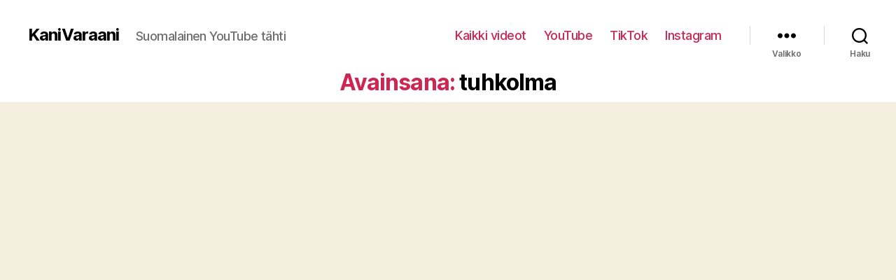

--- FILE ---
content_type: text/html; charset=UTF-8
request_url: https://kanivaraani.fi/tags/tuhkolma/
body_size: 15209
content:
<!DOCTYPE html>

<html class="no-js" lang="fi">

	<head><style>img.lazy{min-height:1px}</style><link href="https://kanivaraani.fi/wp-content/plugins/w3-total-cache/pub/js/lazyload.min.js" as="script">

		<meta charset="UTF-8">
		<meta name="viewport" content="width=device-width, initial-scale=1.0" >

		<link rel="profile" href="https://gmpg.org/xfn/11">

		<meta name='robots' content='index, follow, max-image-preview:large, max-snippet:-1, max-video-preview:-1' />

	<!-- This site is optimized with the Yoast SEO plugin v26.8 - https://yoast.com/product/yoast-seo-wordpress/ -->
	<title>tuhkolma Archives - KaniVaraani</title>
	<link rel="canonical" href="https://kanivaraani.fi/tags/tuhkolma/" />
	<meta property="og:locale" content="fi_FI" />
	<meta property="og:type" content="article" />
	<meta property="og:title" content="tuhkolma Archives - KaniVaraani" />
	<meta property="og:url" content="https://kanivaraani.fi/tags/tuhkolma/" />
	<meta property="og:site_name" content="KaniVaraani" />
	<meta name="twitter:card" content="summary_large_image" />
	<script type="application/ld+json" class="yoast-schema-graph">{"@context":"https://schema.org","@graph":[{"@type":"CollectionPage","@id":"https://kanivaraani.fi/tags/tuhkolma/","url":"https://kanivaraani.fi/tags/tuhkolma/","name":"tuhkolma Archives - KaniVaraani","isPartOf":{"@id":"https://kanivaraani.fi/#website"},"primaryImageOfPage":{"@id":"https://kanivaraani.fi/tags/tuhkolma/#primaryimage"},"image":{"@id":"https://kanivaraani.fi/tags/tuhkolma/#primaryimage"},"thumbnailUrl":"https://kanivaraani.fi/wp-content/uploads/2023/06/875a4a8d1b4b5d13e27b598416044f92.jpg","breadcrumb":{"@id":"https://kanivaraani.fi/tags/tuhkolma/#breadcrumb"},"inLanguage":"fi"},{"@type":"ImageObject","inLanguage":"fi","@id":"https://kanivaraani.fi/tags/tuhkolma/#primaryimage","url":"https://kanivaraani.fi/wp-content/uploads/2023/06/875a4a8d1b4b5d13e27b598416044f92.jpg","contentUrl":"https://kanivaraani.fi/wp-content/uploads/2023/06/875a4a8d1b4b5d13e27b598416044f92.jpg","width":1280,"height":720,"caption":"RAHAONGELMAT TUKHOLMASSA 💸 MATKUSTUS LIFEHACKIT 😎 pikkukuva"},{"@type":"BreadcrumbList","@id":"https://kanivaraani.fi/tags/tuhkolma/#breadcrumb","itemListElement":[{"@type":"ListItem","position":1,"name":"Home","item":"https://kanivaraani.fi/"},{"@type":"ListItem","position":2,"name":"tuhkolma"}]},{"@type":"WebSite","@id":"https://kanivaraani.fi/#website","url":"https://kanivaraani.fi/","name":"KaniVaraani","description":"Suomalainen YouTube tähti","publisher":{"@id":"https://kanivaraani.fi/#organization"},"potentialAction":[{"@type":"SearchAction","target":{"@type":"EntryPoint","urlTemplate":"https://kanivaraani.fi/?s={search_term_string}"},"query-input":{"@type":"PropertyValueSpecification","valueRequired":true,"valueName":"search_term_string"}}],"inLanguage":"fi"},{"@type":"Organization","@id":"https://kanivaraani.fi/#organization","name":"KaniVaraani","url":"https://kanivaraani.fi/","logo":{"@type":"ImageObject","inLanguage":"fi","@id":"https://kanivaraani.fi/#/schema/logo/image/","url":"https://kanivaraani.fi/wp-content/uploads/2020/05/xIguji8.png","contentUrl":"https://kanivaraani.fi/wp-content/uploads/2020/05/xIguji8.png","width":1918,"height":1918,"caption":"KaniVaraani"},"image":{"@id":"https://kanivaraani.fi/#/schema/logo/image/"},"sameAs":["https://www.instagram.com/kanivaraani/","https://www.youtube.com/channel/UCE_zsOlpDVPddI1L2LYFeBA"]}]}</script>
	<!-- / Yoast SEO plugin. -->


<link rel="alternate" type="application/rss+xml" title="KaniVaraani &raquo; syöte" href="https://kanivaraani.fi/feed/" />
<link rel="alternate" type="application/rss+xml" title="KaniVaraani &raquo; kommenttien syöte" href="https://kanivaraani.fi/comments/feed/" />
<link rel="alternate" type="application/rss+xml" title="KaniVaraani &raquo; tuhkolma avainsanan RSS-syöte" href="https://kanivaraani.fi/tags/tuhkolma/feed/" />
<style id='wp-img-auto-sizes-contain-inline-css'>
img:is([sizes=auto i],[sizes^="auto," i]){contain-intrinsic-size:3000px 1500px}
/*# sourceURL=wp-img-auto-sizes-contain-inline-css */
</style>
<style id='wp-emoji-styles-inline-css'>

	img.wp-smiley, img.emoji {
		display: inline !important;
		border: none !important;
		box-shadow: none !important;
		height: 1em !important;
		width: 1em !important;
		margin: 0 0.07em !important;
		vertical-align: -0.1em !important;
		background: none !important;
		padding: 0 !important;
	}
/*# sourceURL=wp-emoji-styles-inline-css */
</style>
<style id='wp-block-library-inline-css'>
:root{--wp-block-synced-color:#7a00df;--wp-block-synced-color--rgb:122,0,223;--wp-bound-block-color:var(--wp-block-synced-color);--wp-editor-canvas-background:#ddd;--wp-admin-theme-color:#007cba;--wp-admin-theme-color--rgb:0,124,186;--wp-admin-theme-color-darker-10:#006ba1;--wp-admin-theme-color-darker-10--rgb:0,107,160.5;--wp-admin-theme-color-darker-20:#005a87;--wp-admin-theme-color-darker-20--rgb:0,90,135;--wp-admin-border-width-focus:2px}@media (min-resolution:192dpi){:root{--wp-admin-border-width-focus:1.5px}}.wp-element-button{cursor:pointer}:root .has-very-light-gray-background-color{background-color:#eee}:root .has-very-dark-gray-background-color{background-color:#313131}:root .has-very-light-gray-color{color:#eee}:root .has-very-dark-gray-color{color:#313131}:root .has-vivid-green-cyan-to-vivid-cyan-blue-gradient-background{background:linear-gradient(135deg,#00d084,#0693e3)}:root .has-purple-crush-gradient-background{background:linear-gradient(135deg,#34e2e4,#4721fb 50%,#ab1dfe)}:root .has-hazy-dawn-gradient-background{background:linear-gradient(135deg,#faaca8,#dad0ec)}:root .has-subdued-olive-gradient-background{background:linear-gradient(135deg,#fafae1,#67a671)}:root .has-atomic-cream-gradient-background{background:linear-gradient(135deg,#fdd79a,#004a59)}:root .has-nightshade-gradient-background{background:linear-gradient(135deg,#330968,#31cdcf)}:root .has-midnight-gradient-background{background:linear-gradient(135deg,#020381,#2874fc)}:root{--wp--preset--font-size--normal:16px;--wp--preset--font-size--huge:42px}.has-regular-font-size{font-size:1em}.has-larger-font-size{font-size:2.625em}.has-normal-font-size{font-size:var(--wp--preset--font-size--normal)}.has-huge-font-size{font-size:var(--wp--preset--font-size--huge)}.has-text-align-center{text-align:center}.has-text-align-left{text-align:left}.has-text-align-right{text-align:right}.has-fit-text{white-space:nowrap!important}#end-resizable-editor-section{display:none}.aligncenter{clear:both}.items-justified-left{justify-content:flex-start}.items-justified-center{justify-content:center}.items-justified-right{justify-content:flex-end}.items-justified-space-between{justify-content:space-between}.screen-reader-text{border:0;clip-path:inset(50%);height:1px;margin:-1px;overflow:hidden;padding:0;position:absolute;width:1px;word-wrap:normal!important}.screen-reader-text:focus{background-color:#ddd;clip-path:none;color:#444;display:block;font-size:1em;height:auto;left:5px;line-height:normal;padding:15px 23px 14px;text-decoration:none;top:5px;width:auto;z-index:100000}html :where(.has-border-color){border-style:solid}html :where([style*=border-top-color]){border-top-style:solid}html :where([style*=border-right-color]){border-right-style:solid}html :where([style*=border-bottom-color]){border-bottom-style:solid}html :where([style*=border-left-color]){border-left-style:solid}html :where([style*=border-width]){border-style:solid}html :where([style*=border-top-width]){border-top-style:solid}html :where([style*=border-right-width]){border-right-style:solid}html :where([style*=border-bottom-width]){border-bottom-style:solid}html :where([style*=border-left-width]){border-left-style:solid}html :where(img[class*=wp-image-]){height:auto;max-width:100%}:where(figure){margin:0 0 1em}html :where(.is-position-sticky){--wp-admin--admin-bar--position-offset:var(--wp-admin--admin-bar--height,0px)}@media screen and (max-width:600px){html :where(.is-position-sticky){--wp-admin--admin-bar--position-offset:0px}}

/*# sourceURL=wp-block-library-inline-css */
</style><style id='global-styles-inline-css'>
:root{--wp--preset--aspect-ratio--square: 1;--wp--preset--aspect-ratio--4-3: 4/3;--wp--preset--aspect-ratio--3-4: 3/4;--wp--preset--aspect-ratio--3-2: 3/2;--wp--preset--aspect-ratio--2-3: 2/3;--wp--preset--aspect-ratio--16-9: 16/9;--wp--preset--aspect-ratio--9-16: 9/16;--wp--preset--color--black: #000000;--wp--preset--color--cyan-bluish-gray: #abb8c3;--wp--preset--color--white: #ffffff;--wp--preset--color--pale-pink: #f78da7;--wp--preset--color--vivid-red: #cf2e2e;--wp--preset--color--luminous-vivid-orange: #ff6900;--wp--preset--color--luminous-vivid-amber: #fcb900;--wp--preset--color--light-green-cyan: #7bdcb5;--wp--preset--color--vivid-green-cyan: #00d084;--wp--preset--color--pale-cyan-blue: #8ed1fc;--wp--preset--color--vivid-cyan-blue: #0693e3;--wp--preset--color--vivid-purple: #9b51e0;--wp--preset--color--accent: #cd2653;--wp--preset--color--primary: #000000;--wp--preset--color--secondary: #6d6d6d;--wp--preset--color--subtle-background: #dcd7ca;--wp--preset--color--background: #f5efe0;--wp--preset--gradient--vivid-cyan-blue-to-vivid-purple: linear-gradient(135deg,rgb(6,147,227) 0%,rgb(155,81,224) 100%);--wp--preset--gradient--light-green-cyan-to-vivid-green-cyan: linear-gradient(135deg,rgb(122,220,180) 0%,rgb(0,208,130) 100%);--wp--preset--gradient--luminous-vivid-amber-to-luminous-vivid-orange: linear-gradient(135deg,rgb(252,185,0) 0%,rgb(255,105,0) 100%);--wp--preset--gradient--luminous-vivid-orange-to-vivid-red: linear-gradient(135deg,rgb(255,105,0) 0%,rgb(207,46,46) 100%);--wp--preset--gradient--very-light-gray-to-cyan-bluish-gray: linear-gradient(135deg,rgb(238,238,238) 0%,rgb(169,184,195) 100%);--wp--preset--gradient--cool-to-warm-spectrum: linear-gradient(135deg,rgb(74,234,220) 0%,rgb(151,120,209) 20%,rgb(207,42,186) 40%,rgb(238,44,130) 60%,rgb(251,105,98) 80%,rgb(254,248,76) 100%);--wp--preset--gradient--blush-light-purple: linear-gradient(135deg,rgb(255,206,236) 0%,rgb(152,150,240) 100%);--wp--preset--gradient--blush-bordeaux: linear-gradient(135deg,rgb(254,205,165) 0%,rgb(254,45,45) 50%,rgb(107,0,62) 100%);--wp--preset--gradient--luminous-dusk: linear-gradient(135deg,rgb(255,203,112) 0%,rgb(199,81,192) 50%,rgb(65,88,208) 100%);--wp--preset--gradient--pale-ocean: linear-gradient(135deg,rgb(255,245,203) 0%,rgb(182,227,212) 50%,rgb(51,167,181) 100%);--wp--preset--gradient--electric-grass: linear-gradient(135deg,rgb(202,248,128) 0%,rgb(113,206,126) 100%);--wp--preset--gradient--midnight: linear-gradient(135deg,rgb(2,3,129) 0%,rgb(40,116,252) 100%);--wp--preset--font-size--small: 18px;--wp--preset--font-size--medium: 20px;--wp--preset--font-size--large: 26.25px;--wp--preset--font-size--x-large: 42px;--wp--preset--font-size--normal: 21px;--wp--preset--font-size--larger: 32px;--wp--preset--spacing--20: 0.44rem;--wp--preset--spacing--30: 0.67rem;--wp--preset--spacing--40: 1rem;--wp--preset--spacing--50: 1.5rem;--wp--preset--spacing--60: 2.25rem;--wp--preset--spacing--70: 3.38rem;--wp--preset--spacing--80: 5.06rem;--wp--preset--shadow--natural: 6px 6px 9px rgba(0, 0, 0, 0.2);--wp--preset--shadow--deep: 12px 12px 50px rgba(0, 0, 0, 0.4);--wp--preset--shadow--sharp: 6px 6px 0px rgba(0, 0, 0, 0.2);--wp--preset--shadow--outlined: 6px 6px 0px -3px rgb(255, 255, 255), 6px 6px rgb(0, 0, 0);--wp--preset--shadow--crisp: 6px 6px 0px rgb(0, 0, 0);}:where(.is-layout-flex){gap: 0.5em;}:where(.is-layout-grid){gap: 0.5em;}body .is-layout-flex{display: flex;}.is-layout-flex{flex-wrap: wrap;align-items: center;}.is-layout-flex > :is(*, div){margin: 0;}body .is-layout-grid{display: grid;}.is-layout-grid > :is(*, div){margin: 0;}:where(.wp-block-columns.is-layout-flex){gap: 2em;}:where(.wp-block-columns.is-layout-grid){gap: 2em;}:where(.wp-block-post-template.is-layout-flex){gap: 1.25em;}:where(.wp-block-post-template.is-layout-grid){gap: 1.25em;}.has-black-color{color: var(--wp--preset--color--black) !important;}.has-cyan-bluish-gray-color{color: var(--wp--preset--color--cyan-bluish-gray) !important;}.has-white-color{color: var(--wp--preset--color--white) !important;}.has-pale-pink-color{color: var(--wp--preset--color--pale-pink) !important;}.has-vivid-red-color{color: var(--wp--preset--color--vivid-red) !important;}.has-luminous-vivid-orange-color{color: var(--wp--preset--color--luminous-vivid-orange) !important;}.has-luminous-vivid-amber-color{color: var(--wp--preset--color--luminous-vivid-amber) !important;}.has-light-green-cyan-color{color: var(--wp--preset--color--light-green-cyan) !important;}.has-vivid-green-cyan-color{color: var(--wp--preset--color--vivid-green-cyan) !important;}.has-pale-cyan-blue-color{color: var(--wp--preset--color--pale-cyan-blue) !important;}.has-vivid-cyan-blue-color{color: var(--wp--preset--color--vivid-cyan-blue) !important;}.has-vivid-purple-color{color: var(--wp--preset--color--vivid-purple) !important;}.has-black-background-color{background-color: var(--wp--preset--color--black) !important;}.has-cyan-bluish-gray-background-color{background-color: var(--wp--preset--color--cyan-bluish-gray) !important;}.has-white-background-color{background-color: var(--wp--preset--color--white) !important;}.has-pale-pink-background-color{background-color: var(--wp--preset--color--pale-pink) !important;}.has-vivid-red-background-color{background-color: var(--wp--preset--color--vivid-red) !important;}.has-luminous-vivid-orange-background-color{background-color: var(--wp--preset--color--luminous-vivid-orange) !important;}.has-luminous-vivid-amber-background-color{background-color: var(--wp--preset--color--luminous-vivid-amber) !important;}.has-light-green-cyan-background-color{background-color: var(--wp--preset--color--light-green-cyan) !important;}.has-vivid-green-cyan-background-color{background-color: var(--wp--preset--color--vivid-green-cyan) !important;}.has-pale-cyan-blue-background-color{background-color: var(--wp--preset--color--pale-cyan-blue) !important;}.has-vivid-cyan-blue-background-color{background-color: var(--wp--preset--color--vivid-cyan-blue) !important;}.has-vivid-purple-background-color{background-color: var(--wp--preset--color--vivid-purple) !important;}.has-black-border-color{border-color: var(--wp--preset--color--black) !important;}.has-cyan-bluish-gray-border-color{border-color: var(--wp--preset--color--cyan-bluish-gray) !important;}.has-white-border-color{border-color: var(--wp--preset--color--white) !important;}.has-pale-pink-border-color{border-color: var(--wp--preset--color--pale-pink) !important;}.has-vivid-red-border-color{border-color: var(--wp--preset--color--vivid-red) !important;}.has-luminous-vivid-orange-border-color{border-color: var(--wp--preset--color--luminous-vivid-orange) !important;}.has-luminous-vivid-amber-border-color{border-color: var(--wp--preset--color--luminous-vivid-amber) !important;}.has-light-green-cyan-border-color{border-color: var(--wp--preset--color--light-green-cyan) !important;}.has-vivid-green-cyan-border-color{border-color: var(--wp--preset--color--vivid-green-cyan) !important;}.has-pale-cyan-blue-border-color{border-color: var(--wp--preset--color--pale-cyan-blue) !important;}.has-vivid-cyan-blue-border-color{border-color: var(--wp--preset--color--vivid-cyan-blue) !important;}.has-vivid-purple-border-color{border-color: var(--wp--preset--color--vivid-purple) !important;}.has-vivid-cyan-blue-to-vivid-purple-gradient-background{background: var(--wp--preset--gradient--vivid-cyan-blue-to-vivid-purple) !important;}.has-light-green-cyan-to-vivid-green-cyan-gradient-background{background: var(--wp--preset--gradient--light-green-cyan-to-vivid-green-cyan) !important;}.has-luminous-vivid-amber-to-luminous-vivid-orange-gradient-background{background: var(--wp--preset--gradient--luminous-vivid-amber-to-luminous-vivid-orange) !important;}.has-luminous-vivid-orange-to-vivid-red-gradient-background{background: var(--wp--preset--gradient--luminous-vivid-orange-to-vivid-red) !important;}.has-very-light-gray-to-cyan-bluish-gray-gradient-background{background: var(--wp--preset--gradient--very-light-gray-to-cyan-bluish-gray) !important;}.has-cool-to-warm-spectrum-gradient-background{background: var(--wp--preset--gradient--cool-to-warm-spectrum) !important;}.has-blush-light-purple-gradient-background{background: var(--wp--preset--gradient--blush-light-purple) !important;}.has-blush-bordeaux-gradient-background{background: var(--wp--preset--gradient--blush-bordeaux) !important;}.has-luminous-dusk-gradient-background{background: var(--wp--preset--gradient--luminous-dusk) !important;}.has-pale-ocean-gradient-background{background: var(--wp--preset--gradient--pale-ocean) !important;}.has-electric-grass-gradient-background{background: var(--wp--preset--gradient--electric-grass) !important;}.has-midnight-gradient-background{background: var(--wp--preset--gradient--midnight) !important;}.has-small-font-size{font-size: var(--wp--preset--font-size--small) !important;}.has-medium-font-size{font-size: var(--wp--preset--font-size--medium) !important;}.has-large-font-size{font-size: var(--wp--preset--font-size--large) !important;}.has-x-large-font-size{font-size: var(--wp--preset--font-size--x-large) !important;}
/*# sourceURL=global-styles-inline-css */
</style>

<style id='classic-theme-styles-inline-css'>
/*! This file is auto-generated */
.wp-block-button__link{color:#fff;background-color:#32373c;border-radius:9999px;box-shadow:none;text-decoration:none;padding:calc(.667em + 2px) calc(1.333em + 2px);font-size:1.125em}.wp-block-file__button{background:#32373c;color:#fff;text-decoration:none}
/*# sourceURL=/wp-includes/css/classic-themes.min.css */
</style>
<link rel='stylesheet' id='plugin-name-css' href="https://kanivaraani.fi/wp-content/plugins/youtubeimport/public/css/plugin-name-public.css?ver=1.0.0" media='all' />
<link rel='stylesheet' id='twentytwenty-style-css' href="https://kanivaraani.fi/wp-content/themes/youtube/style.css?ver=1.2" media='all' />
<style id='twentytwenty-style-inline-css'>
.color-accent,.color-accent-hover:hover,.color-accent-hover:focus,:root .has-accent-color,.has-drop-cap:not(:focus):first-letter,.wp-block-button.is-style-outline,a { color: #cd2653; }blockquote,.border-color-accent,.border-color-accent-hover:hover,.border-color-accent-hover:focus { border-color: #cd2653; }button:not(.toggle),.button,.faux-button,.wp-block-button__link,.wp-block-file .wp-block-file__button,input[type="button"],input[type="reset"],input[type="submit"],.bg-accent,.bg-accent-hover:hover,.bg-accent-hover:focus,:root .has-accent-background-color,.comment-reply-link { background-color: #cd2653; }.fill-children-accent,.fill-children-accent * { fill: #cd2653; }body,.entry-title a,:root .has-primary-color { color: #000000; }:root .has-primary-background-color { background-color: #000000; }cite,figcaption,.wp-caption-text,.post-meta,.entry-content .wp-block-archives li,.entry-content .wp-block-categories li,.entry-content .wp-block-latest-posts li,.wp-block-latest-comments__comment-date,.wp-block-latest-posts__post-date,.wp-block-embed figcaption,.wp-block-image figcaption,.wp-block-pullquote cite,.comment-metadata,.comment-respond .comment-notes,.comment-respond .logged-in-as,.pagination .dots,.entry-content hr:not(.has-background),hr.styled-separator,:root .has-secondary-color { color: #6d6d6d; }:root .has-secondary-background-color { background-color: #6d6d6d; }pre,fieldset,input,textarea,table,table *,hr { border-color: #dcd7ca; }caption,code,code,kbd,samp,.wp-block-table.is-style-stripes tbody tr:nth-child(odd),:root .has-subtle-background-background-color { background-color: #dcd7ca; }.wp-block-table.is-style-stripes { border-bottom-color: #dcd7ca; }.wp-block-latest-posts.is-grid li { border-top-color: #dcd7ca; }:root .has-subtle-background-color { color: #dcd7ca; }body:not(.overlay-header) .primary-menu > li > a,body:not(.overlay-header) .primary-menu > li > .icon,.modal-menu a,.footer-menu a, .footer-widgets a,#site-footer .wp-block-button.is-style-outline,.wp-block-pullquote:before,.singular:not(.overlay-header) .entry-header a,.archive-header a,.header-footer-group .color-accent,.header-footer-group .color-accent-hover:hover { color: #cd2653; }.social-icons a,#site-footer button:not(.toggle),#site-footer .button,#site-footer .faux-button,#site-footer .wp-block-button__link,#site-footer .wp-block-file__button,#site-footer input[type="button"],#site-footer input[type="reset"],#site-footer input[type="submit"] { background-color: #cd2653; }.header-footer-group,body:not(.overlay-header) #site-header .toggle,.menu-modal .toggle { color: #000000; }body:not(.overlay-header) .primary-menu ul { background-color: #000000; }body:not(.overlay-header) .primary-menu > li > ul:after { border-bottom-color: #000000; }body:not(.overlay-header) .primary-menu ul ul:after { border-left-color: #000000; }.site-description,body:not(.overlay-header) .toggle-inner .toggle-text,.widget .post-date,.widget .rss-date,.widget_archive li,.widget_categories li,.widget cite,.widget_pages li,.widget_meta li,.widget_nav_menu li,.powered-by-wordpress,.to-the-top,.singular .entry-header .post-meta,.singular:not(.overlay-header) .entry-header .post-meta a { color: #6d6d6d; }.header-footer-group pre,.header-footer-group fieldset,.header-footer-group input,.header-footer-group textarea,.header-footer-group table,.header-footer-group table *,.footer-nav-widgets-wrapper,#site-footer,.menu-modal nav *,.footer-widgets-outer-wrapper,.footer-top { border-color: #dcd7ca; }.header-footer-group table caption,body:not(.overlay-header) .header-inner .toggle-wrapper::before { background-color: #dcd7ca; }
/*# sourceURL=twentytwenty-style-inline-css */
</style>
<link rel='stylesheet' id='twentytwenty-print-style-css' href="https://kanivaraani.fi/wp-content/themes/youtube/print.css?ver=1.2" media='print' />
<script src="https://kanivaraani.fi/wp-includes/js/jquery/jquery.min.js?ver=3.7.1" id="jquery-core-js"></script>
<script src="https://kanivaraani.fi/wp-includes/js/jquery/jquery-migrate.min.js?ver=3.4.1" id="jquery-migrate-js"></script>
<script src="https://kanivaraani.fi/wp-content/plugins/youtubeimport/public/js/plugin-name-public.js?ver=1.0.0" id="plugin-name-js"></script>
<script src="https://kanivaraani.fi/wp-content/themes/youtube/assets/js/index.js?ver=1.2" id="twentytwenty-js-js" async></script>
<link rel="https://api.w.org/" href="https://kanivaraani.fi/wp-json/" /><link rel="alternate" title="JSON" type="application/json" href="https://kanivaraani.fi/wp-json/wp/v2/tags/375" /><link rel="EditURI" type="application/rsd+xml" title="RSD" href="https://kanivaraani.fi/xmlrpc.php?rsd" />
<meta name="generator" content="WordPress 6.9" />
	<script>document.documentElement.className = document.documentElement.className.replace( 'no-js', 'js' );</script>
	<style>.recentcomments a{display:inline !important;padding:0 !important;margin:0 !important;}</style><link rel="icon" href="https://kanivaraani.fi/wp-content/uploads/2020/05/cropped-xIguji8-32x32.png" sizes="32x32" />
<link rel="icon" href="https://kanivaraani.fi/wp-content/uploads/2020/05/cropped-xIguji8-192x192.png" sizes="192x192" />
<link rel="apple-touch-icon" href="https://kanivaraani.fi/wp-content/uploads/2020/05/cropped-xIguji8-180x180.png" />
<meta name="msapplication-TileImage" content="https://kanivaraani.fi/wp-content/uploads/2020/05/cropped-xIguji8-270x270.png" />

        
	</head>

	<body class="archive tag tag-tuhkolma tag-375 wp-embed-responsive wp-theme-youtube enable-search-modal has-no-pagination showing-comments show-avatars footer-top-visible not-singular">

		<a class="skip-link screen-reader-text" href="#site-content">Siirry sisältöön</a>
		<header id="site-header" class="header-footer-group" role="banner">

			<div class="header-inner section-inner">

				<div class="header-titles-wrapper">

					
						<button class="toggle search-toggle mobile-search-toggle" data-toggle-target=".search-modal" data-toggle-body-class="showing-search-modal" data-set-focus=".search-modal .search-field" aria-expanded="false">
							<span class="toggle-inner">
								<span class="toggle-icon">
									<svg class="svg-icon" aria-hidden="true" role="img" focusable="false" xmlns="http://www.w3.org/2000/svg" width="23" height="23" viewBox="0 0 23 23"><path d="M38.710696,48.0601792 L43,52.3494831 L41.3494831,54 L37.0601792,49.710696 C35.2632422,51.1481185 32.9839107,52.0076499 30.5038249,52.0076499 C24.7027226,52.0076499 20,47.3049272 20,41.5038249 C20,35.7027226 24.7027226,31 30.5038249,31 C36.3049272,31 41.0076499,35.7027226 41.0076499,41.5038249 C41.0076499,43.9839107 40.1481185,46.2632422 38.710696,48.0601792 Z M36.3875844,47.1716785 C37.8030221,45.7026647 38.6734666,43.7048964 38.6734666,41.5038249 C38.6734666,36.9918565 35.0157934,33.3341833 30.5038249,33.3341833 C25.9918565,33.3341833 22.3341833,36.9918565 22.3341833,41.5038249 C22.3341833,46.0157934 25.9918565,49.6734666 30.5038249,49.6734666 C32.7048964,49.6734666 34.7026647,48.8030221 36.1716785,47.3875844 C36.2023931,47.347638 36.2360451,47.3092237 36.2726343,47.2726343 C36.3092237,47.2360451 36.347638,47.2023931 36.3875844,47.1716785 Z" transform="translate(-20 -31)" /></svg>								</span>
								<span class="toggle-text">Haku</span>
							</span>
						</button><!-- .search-toggle -->

					
					<div class="header-titles">

						<div class="site-title faux-heading"><a href="https://kanivaraani.fi/">KaniVaraani</a></div><div class="site-description">Suomalainen YouTube tähti</div><!-- .site-description -->
					</div><!-- .header-titles -->

					<button class="toggle nav-toggle mobile-nav-toggle" data-toggle-target=".menu-modal"  data-toggle-body-class="showing-menu-modal" aria-expanded="false" data-set-focus=".close-nav-toggle">
						<span class="toggle-inner">
							<span class="toggle-icon">
								<svg class="svg-icon" aria-hidden="true" role="img" focusable="false" xmlns="http://www.w3.org/2000/svg" width="26" height="7" viewBox="0 0 26 7"><path fill-rule="evenodd" d="M332.5,45 C330.567003,45 329,43.4329966 329,41.5 C329,39.5670034 330.567003,38 332.5,38 C334.432997,38 336,39.5670034 336,41.5 C336,43.4329966 334.432997,45 332.5,45 Z M342,45 C340.067003,45 338.5,43.4329966 338.5,41.5 C338.5,39.5670034 340.067003,38 342,38 C343.932997,38 345.5,39.5670034 345.5,41.5 C345.5,43.4329966 343.932997,45 342,45 Z M351.5,45 C349.567003,45 348,43.4329966 348,41.5 C348,39.5670034 349.567003,38 351.5,38 C353.432997,38 355,39.5670034 355,41.5 C355,43.4329966 353.432997,45 351.5,45 Z" transform="translate(-329 -38)" /></svg>							</span>
							<span class="toggle-text">Valikko</span>
						</span>
					</button><!-- .nav-toggle -->

				</div><!-- .header-titles-wrapper -->

				<div class="header-navigation-wrapper">

					
							<nav class="primary-menu-wrapper" aria-label="Horizontal" role="navigation">

								<ul class="primary-menu reset-list-style">

								<li id="menu-item-938" class="menu-item menu-item-type-taxonomy menu-item-object-category menu-item-938"><a href="https://kanivaraani.fi/playlists/kaikki-videot/">Kaikki videot</a></li>
<li id="menu-item-942" class="menu-item menu-item-type-custom menu-item-object-custom menu-item-942"><a href="https://www.youtube.com/channel/UCE_zsOlpDVPddI1L2LYFeBA?sub_confirmation=1">YouTube</a></li>
<li id="menu-item-6795" class="menu-item menu-item-type-custom menu-item-object-custom menu-item-6795"><a href="https://tiktok.com/@kanivaraani">TikTok</a></li>
<li id="menu-item-943" class="menu-item menu-item-type-custom menu-item-object-custom menu-item-943"><a href="https://www.instagram.com/kanivaraani/">Instagram</a></li>

								</ul>

							</nav><!-- .primary-menu-wrapper -->

						
						<div class="header-toggles hide-no-js">

						
							<div class="toggle-wrapper nav-toggle-wrapper has-expanded-menu">

								<button class="toggle nav-toggle desktop-nav-toggle" data-toggle-target=".menu-modal" data-toggle-body-class="showing-menu-modal" aria-expanded="false" data-set-focus=".close-nav-toggle">
									<span class="toggle-inner">
										<span class="toggle-text">Valikko</span>
										<span class="toggle-icon">
											<svg class="svg-icon" aria-hidden="true" role="img" focusable="false" xmlns="http://www.w3.org/2000/svg" width="26" height="7" viewBox="0 0 26 7"><path fill-rule="evenodd" d="M332.5,45 C330.567003,45 329,43.4329966 329,41.5 C329,39.5670034 330.567003,38 332.5,38 C334.432997,38 336,39.5670034 336,41.5 C336,43.4329966 334.432997,45 332.5,45 Z M342,45 C340.067003,45 338.5,43.4329966 338.5,41.5 C338.5,39.5670034 340.067003,38 342,38 C343.932997,38 345.5,39.5670034 345.5,41.5 C345.5,43.4329966 343.932997,45 342,45 Z M351.5,45 C349.567003,45 348,43.4329966 348,41.5 C348,39.5670034 349.567003,38 351.5,38 C353.432997,38 355,39.5670034 355,41.5 C355,43.4329966 353.432997,45 351.5,45 Z" transform="translate(-329 -38)" /></svg>										</span>
									</span>
								</button><!-- .nav-toggle -->

							</div><!-- .nav-toggle-wrapper -->

							
							<div class="toggle-wrapper search-toggle-wrapper">

								<button class="toggle search-toggle desktop-search-toggle" data-toggle-target=".search-modal" data-toggle-body-class="showing-search-modal" data-set-focus=".search-modal .search-field" aria-expanded="false">
									<span class="toggle-inner">
										<svg class="svg-icon" aria-hidden="true" role="img" focusable="false" xmlns="http://www.w3.org/2000/svg" width="23" height="23" viewBox="0 0 23 23"><path d="M38.710696,48.0601792 L43,52.3494831 L41.3494831,54 L37.0601792,49.710696 C35.2632422,51.1481185 32.9839107,52.0076499 30.5038249,52.0076499 C24.7027226,52.0076499 20,47.3049272 20,41.5038249 C20,35.7027226 24.7027226,31 30.5038249,31 C36.3049272,31 41.0076499,35.7027226 41.0076499,41.5038249 C41.0076499,43.9839107 40.1481185,46.2632422 38.710696,48.0601792 Z M36.3875844,47.1716785 C37.8030221,45.7026647 38.6734666,43.7048964 38.6734666,41.5038249 C38.6734666,36.9918565 35.0157934,33.3341833 30.5038249,33.3341833 C25.9918565,33.3341833 22.3341833,36.9918565 22.3341833,41.5038249 C22.3341833,46.0157934 25.9918565,49.6734666 30.5038249,49.6734666 C32.7048964,49.6734666 34.7026647,48.8030221 36.1716785,47.3875844 C36.2023931,47.347638 36.2360451,47.3092237 36.2726343,47.2726343 C36.3092237,47.2360451 36.347638,47.2023931 36.3875844,47.1716785 Z" transform="translate(-20 -31)" /></svg>										<span class="toggle-text">Haku</span>
									</span>
								</button><!-- .search-toggle -->

							</div>

							
						</div><!-- .header-toggles -->
						
				</div><!-- .header-navigation-wrapper -->

			</div><!-- .header-inner -->

			<div class="search-modal cover-modal header-footer-group" data-modal-target-string=".search-modal">

	<div class="search-modal-inner modal-inner">

		<div class="section-inner">

			<form role="search" aria-label="Haku:" method="get" class="search-form" action="https://kanivaraani.fi/">
	<label for="search-form-1">
		<span class="screen-reader-text">Haku:</span>
		<input type="search" id="search-form-1" class="search-field" placeholder="Hae &hellip;" value="" name="s" />
	</label>
	<input type="submit" class="search-submit" value="Hae" />
</form>

			<button class="toggle search-untoggle close-search-toggle fill-children-current-color" data-toggle-target=".search-modal" data-toggle-body-class="showing-search-modal" data-set-focus=".search-modal .search-field" aria-expanded="false">
				<span class="screen-reader-text">Sulje haku</span>
				<svg class="svg-icon" aria-hidden="true" role="img" focusable="false" xmlns="http://www.w3.org/2000/svg" width="16" height="16" viewBox="0 0 16 16"><polygon fill="" fill-rule="evenodd" points="6.852 7.649 .399 1.195 1.445 .149 7.899 6.602 14.352 .149 15.399 1.195 8.945 7.649 15.399 14.102 14.352 15.149 7.899 8.695 1.445 15.149 .399 14.102" /></svg>			</button><!-- .search-toggle -->

		</div><!-- .section-inner -->

	</div><!-- .search-modal-inner -->

</div><!-- .menu-modal -->

		</header><!-- #site-header -->

		
<div class="menu-modal cover-modal header-footer-group" data-modal-target-string=".menu-modal">

	<div class="menu-modal-inner modal-inner">

		<div class="menu-wrapper section-inner">

			<div class="menu-top">

				<button class="toggle close-nav-toggle fill-children-current-color" data-toggle-target=".menu-modal" data-toggle-body-class="showing-menu-modal" aria-expanded="false" data-set-focus=".menu-modal">
					<span class="toggle-text">Sulje valikko</span>
					<svg class="svg-icon" aria-hidden="true" role="img" focusable="false" xmlns="http://www.w3.org/2000/svg" width="16" height="16" viewBox="0 0 16 16"><polygon fill="" fill-rule="evenodd" points="6.852 7.649 .399 1.195 1.445 .149 7.899 6.602 14.352 .149 15.399 1.195 8.945 7.649 15.399 14.102 14.352 15.149 7.899 8.695 1.445 15.149 .399 14.102" /></svg>				</button><!-- .nav-toggle -->

				
					<nav class="expanded-menu" aria-label="Expanded" role="navigation">

						<ul class="modal-menu reset-list-style">
							<li id="menu-item-944" class="menu-item menu-item-type-taxonomy menu-item-object-category menu-item-944"><div class="ancestor-wrapper"><a href="https://kanivaraani.fi/playlists/kaikki-videot/">Kaikki videot</a></div><!-- .ancestor-wrapper --></li>
<li id="menu-item-945" class="menu-item menu-item-type-taxonomy menu-item-object-category menu-item-945"><div class="ancestor-wrapper"><a href="https://kanivaraani.fi/playlists/matkailuvideot/">Matkailuvideot</a></div><!-- .ancestor-wrapper --></li>
<li id="menu-item-946" class="menu-item menu-item-type-taxonomy menu-item-object-category menu-item-946"><div class="ancestor-wrapper"><a href="https://kanivaraani.fi/playlists/expose-videot/">Expose videot</a></div><!-- .ancestor-wrapper --></li>
<li id="menu-item-947" class="menu-item menu-item-type-taxonomy menu-item-object-category menu-item-947"><div class="ancestor-wrapper"><a href="https://kanivaraani.fi/playlists/maisteluvideot/">Maisteluvideot</a></div><!-- .ancestor-wrapper --></li>
<li id="menu-item-948" class="menu-item menu-item-type-taxonomy menu-item-object-category menu-item-948"><div class="ancestor-wrapper"><a href="https://kanivaraani.fi/playlists/teknologia-videot/">Teknologia videot</a></div><!-- .ancestor-wrapper --></li>
<li id="menu-item-949" class="menu-item menu-item-type-taxonomy menu-item-object-category menu-item-949"><div class="ancestor-wrapper"><a href="https://kanivaraani.fi/playlists/testivideot/">Testivideot</a></div><!-- .ancestor-wrapper --></li>
<li id="menu-item-950" class="menu-item menu-item-type-taxonomy menu-item-object-category menu-item-950"><div class="ancestor-wrapper"><a href="https://kanivaraani.fi/playlists/treenivideot/">Treenivideot</a></div><!-- .ancestor-wrapper --></li>
<li id="menu-item-951" class="menu-item menu-item-type-taxonomy menu-item-object-category menu-item-951"><div class="ancestor-wrapper"><a href="https://kanivaraani.fi/playlists/huijausvideot/">Huijausvideot</a></div><!-- .ancestor-wrapper --></li>
<li id="menu-item-952" class="menu-item menu-item-type-taxonomy menu-item-object-category menu-item-952"><div class="ancestor-wrapper"><a href="https://kanivaraani.fi/playlists/paulin-pelivideot-velivideot/">Paulin Pelivideot Velivideot</a></div><!-- .ancestor-wrapper --></li>
<li id="menu-item-953" class="menu-item menu-item-type-taxonomy menu-item-object-category menu-item-953"><div class="ancestor-wrapper"><a href="https://kanivaraani.fi/playlists/autovideot/">Autovideot</a></div><!-- .ancestor-wrapper --></li>
<li id="menu-item-954" class="menu-item menu-item-type-taxonomy menu-item-object-category menu-item-954"><div class="ancestor-wrapper"><a href="https://kanivaraani.fi/playlists/diy-videot/">DIY Videot</a></div><!-- .ancestor-wrapper --></li>
<li id="menu-item-955" class="menu-item menu-item-type-taxonomy menu-item-object-category menu-item-955"><div class="ancestor-wrapper"><a href="https://kanivaraani.fi/playlists/koira-videot/">Koira videot</a></div><!-- .ancestor-wrapper --></li>
<li id="menu-item-956" class="menu-item menu-item-type-taxonomy menu-item-object-category menu-item-956"><div class="ancestor-wrapper"><a href="https://kanivaraani.fi/playlists/paljon-sun-kirppisp%c3%b6yt%c3%a4-maksaa/">Paljon SUN KIRPPISPÖYTÄ maksaa</a></div><!-- .ancestor-wrapper --></li>
<li id="menu-item-957" class="menu-item menu-item-type-taxonomy menu-item-object-category menu-item-957"><div class="ancestor-wrapper"><a href="https://kanivaraani.fi/playlists/skootteri-videot/">Skootteri videot</a></div><!-- .ancestor-wrapper --></li>
<li id="menu-item-958" class="menu-item menu-item-type-custom menu-item-object-custom menu-item-958"><div class="ancestor-wrapper"><a href="https://www.youtube.com/channel/UCE_zsOlpDVPddI1L2LYFeBA?sub_confirmation=1">YouTube</a></div><!-- .ancestor-wrapper --></li>
<li id="menu-item-959" class="menu-item menu-item-type-custom menu-item-object-custom menu-item-959"><div class="ancestor-wrapper"><a href="https://www.instagram.com/kanivaraani/">Instagram</a></div><!-- .ancestor-wrapper --></li>
						</ul>

					</nav>

					
					<nav class="mobile-menu" aria-label="Mobile" role="navigation">

						<ul class="modal-menu reset-list-style">

						<li class="menu-item menu-item-type-taxonomy menu-item-object-category menu-item-938"><div class="ancestor-wrapper"><a href="https://kanivaraani.fi/playlists/kaikki-videot/">Kaikki videot</a></div><!-- .ancestor-wrapper --></li>
<li class="menu-item menu-item-type-custom menu-item-object-custom menu-item-942"><div class="ancestor-wrapper"><a href="https://www.youtube.com/channel/UCE_zsOlpDVPddI1L2LYFeBA?sub_confirmation=1">YouTube</a></div><!-- .ancestor-wrapper --></li>
<li class="menu-item menu-item-type-custom menu-item-object-custom menu-item-6795"><div class="ancestor-wrapper"><a href="https://tiktok.com/@kanivaraani">TikTok</a></div><!-- .ancestor-wrapper --></li>
<li class="menu-item menu-item-type-custom menu-item-object-custom menu-item-943"><div class="ancestor-wrapper"><a href="https://www.instagram.com/kanivaraani/">Instagram</a></div><!-- .ancestor-wrapper --></li>

						</ul>

					</nav>

					
			</div><!-- .menu-top -->

			<div class="menu-bottom">

				
					<nav aria-label="Laajennetut somelinkit" role="navigation">
						<ul class="social-menu reset-list-style social-icons fill-children-current-color">

							<li class="menu-item menu-item-type-taxonomy menu-item-object-category menu-item-938"><a href="https://kanivaraani.fi/playlists/kaikki-videot/"><span class="screen-reader-text">Kaikki videot</span><svg class="svg-icon" aria-hidden="true" role="img" focusable="false" xmlns="http://www.w3.org/2000/svg" width="18" height="18" viewBox="0 0 18 18"><path d="M6.70846497,10.3082552 C6.43780491,9.94641406 6.5117218,9.43367048 6.87356298,9.16301045 C7.23540415,8.89235035 7.74814771,8.96626726 8.01880776,9.32810842 C8.5875786,10.0884893 9.45856383,10.5643487 10.4057058,10.6321812 C11.3528479,10.7000136 12.2827563,10.3531306 12.9541853,9.68145807 L15.3987642,7.23705399 C16.6390369,5.9529049 16.6212992,3.91168563 15.3588977,2.6492841 C14.0964962,1.38688258 12.0552769,1.36914494 10.77958,2.60113525 L9.37230725,4.00022615 C9.05185726,4.31881314 8.53381538,4.31730281 8.21522839,3.99685275 C7.89664141,3.67640269 7.89815174,3.15836082 8.21860184,2.83977385 L9.63432671,1.43240056 C11.5605503,-0.42800847 14.6223793,-0.401402004 16.5159816,1.49220028 C18.4095838,3.38580256 18.4361903,6.44763148 16.5658147,8.38399647 L14.1113741,10.838437 C13.1043877,11.8457885 11.7095252,12.366113 10.2888121,12.2643643 C8.86809903,12.1626156 7.56162126,11.4488264 6.70846497,10.3082552 Z M11.291535,7.6917448 C11.5621951,8.05358597 11.4882782,8.56632952 11.126437,8.83698955 C10.7645959,9.10764965 10.2518523,9.03373274 9.98119227,8.67189158 C9.4124214,7.91151075 8.54143617,7.43565129 7.59429414,7.36781884 C6.6471521,7.29998638 5.71724372,7.64686937 5.04581464,8.31854193 L2.60123581,10.762946 C1.36096312,12.0470951 1.37870076,14.0883144 2.64110228,15.3507159 C3.90350381,16.6131174 5.94472309,16.630855 7.21873082,15.400549 L8.61782171,14.0014581 C8.93734159,13.6819382 9.45538568,13.6819382 9.77490556,14.0014581 C10.0944254,14.320978 10.0944254,14.839022 9.77490556,15.1585419 L8.36567329,16.5675994 C6.43944966,18.4280085 3.37762074,18.401402 1.48401846,16.5077998 C-0.409583822,14.6141975 -0.436190288,11.5523685 1.43418536,9.61600353 L3.88862594,7.16156298 C4.89561225,6.15421151 6.29047483,5.63388702 7.71118789,5.7356357 C9.13190097,5.83738438 10.4383788,6.55117356 11.291535,7.6917448 Z" /></svg></a></li>
<li class="menu-item menu-item-type-custom menu-item-object-custom menu-item-942"><a href="https://www.youtube.com/channel/UCE_zsOlpDVPddI1L2LYFeBA?sub_confirmation=1"><span class="screen-reader-text">YouTube</span><svg class="svg-icon" aria-hidden="true" role="img" focusable="false" width="24" height="24" viewBox="0 0 24 24" xmlns="http://www.w3.org/2000/svg"><path d="M21.8,8.001c0,0-0.195-1.378-0.795-1.985c-0.76-0.797-1.613-0.801-2.004-0.847c-2.799-0.202-6.997-0.202-6.997-0.202 h-0.009c0,0-4.198,0-6.997,0.202C4.608,5.216,3.756,5.22,2.995,6.016C2.395,6.623,2.2,8.001,2.2,8.001S2,9.62,2,11.238v1.517 c0,1.618,0.2,3.237,0.2,3.237s0.195,1.378,0.795,1.985c0.761,0.797,1.76,0.771,2.205,0.855c1.6,0.153,6.8,0.201,6.8,0.201 s4.203-0.006,7.001-0.209c0.391-0.047,1.243-0.051,2.004-0.847c0.6-0.607,0.795-1.985,0.795-1.985s0.2-1.618,0.2-3.237v-1.517 C22,9.62,21.8,8.001,21.8,8.001z M9.935,14.594l-0.001-5.62l5.404,2.82L9.935,14.594z"></path></svg></a></li>
<li class="menu-item menu-item-type-custom menu-item-object-custom menu-item-6795"><a href="https://tiktok.com/@kanivaraani"><span class="screen-reader-text">TikTok</span><svg class="svg-icon" aria-hidden="true" role="img" focusable="false" xmlns="http://www.w3.org/2000/svg" width="18" height="18" viewBox="0 0 18 18"><path d="M6.70846497,10.3082552 C6.43780491,9.94641406 6.5117218,9.43367048 6.87356298,9.16301045 C7.23540415,8.89235035 7.74814771,8.96626726 8.01880776,9.32810842 C8.5875786,10.0884893 9.45856383,10.5643487 10.4057058,10.6321812 C11.3528479,10.7000136 12.2827563,10.3531306 12.9541853,9.68145807 L15.3987642,7.23705399 C16.6390369,5.9529049 16.6212992,3.91168563 15.3588977,2.6492841 C14.0964962,1.38688258 12.0552769,1.36914494 10.77958,2.60113525 L9.37230725,4.00022615 C9.05185726,4.31881314 8.53381538,4.31730281 8.21522839,3.99685275 C7.89664141,3.67640269 7.89815174,3.15836082 8.21860184,2.83977385 L9.63432671,1.43240056 C11.5605503,-0.42800847 14.6223793,-0.401402004 16.5159816,1.49220028 C18.4095838,3.38580256 18.4361903,6.44763148 16.5658147,8.38399647 L14.1113741,10.838437 C13.1043877,11.8457885 11.7095252,12.366113 10.2888121,12.2643643 C8.86809903,12.1626156 7.56162126,11.4488264 6.70846497,10.3082552 Z M11.291535,7.6917448 C11.5621951,8.05358597 11.4882782,8.56632952 11.126437,8.83698955 C10.7645959,9.10764965 10.2518523,9.03373274 9.98119227,8.67189158 C9.4124214,7.91151075 8.54143617,7.43565129 7.59429414,7.36781884 C6.6471521,7.29998638 5.71724372,7.64686937 5.04581464,8.31854193 L2.60123581,10.762946 C1.36096312,12.0470951 1.37870076,14.0883144 2.64110228,15.3507159 C3.90350381,16.6131174 5.94472309,16.630855 7.21873082,15.400549 L8.61782171,14.0014581 C8.93734159,13.6819382 9.45538568,13.6819382 9.77490556,14.0014581 C10.0944254,14.320978 10.0944254,14.839022 9.77490556,15.1585419 L8.36567329,16.5675994 C6.43944966,18.4280085 3.37762074,18.401402 1.48401846,16.5077998 C-0.409583822,14.6141975 -0.436190288,11.5523685 1.43418536,9.61600353 L3.88862594,7.16156298 C4.89561225,6.15421151 6.29047483,5.63388702 7.71118789,5.7356357 C9.13190097,5.83738438 10.4383788,6.55117356 11.291535,7.6917448 Z" /></svg></a></li>
<li class="menu-item menu-item-type-custom menu-item-object-custom menu-item-943"><a href="https://www.instagram.com/kanivaraani/"><span class="screen-reader-text">Instagram</span><svg class="svg-icon" aria-hidden="true" role="img" focusable="false" width="24" height="24" viewBox="0 0 24 24" xmlns="http://www.w3.org/2000/svg"><path d="M12,4.622c2.403,0,2.688,0.009,3.637,0.052c0.877,0.04,1.354,0.187,1.671,0.31c0.42,0.163,0.72,0.358,1.035,0.673 c0.315,0.315,0.51,0.615,0.673,1.035c0.123,0.317,0.27,0.794,0.31,1.671c0.043,0.949,0.052,1.234,0.052,3.637 s-0.009,2.688-0.052,3.637c-0.04,0.877-0.187,1.354-0.31,1.671c-0.163,0.42-0.358,0.72-0.673,1.035 c-0.315,0.315-0.615,0.51-1.035,0.673c-0.317,0.123-0.794,0.27-1.671,0.31c-0.949,0.043-1.233,0.052-3.637,0.052 s-2.688-0.009-3.637-0.052c-0.877-0.04-1.354-0.187-1.671-0.31c-0.42-0.163-0.72-0.358-1.035-0.673 c-0.315-0.315-0.51-0.615-0.673-1.035c-0.123-0.317-0.27-0.794-0.31-1.671C4.631,14.688,4.622,14.403,4.622,12 s0.009-2.688,0.052-3.637c0.04-0.877,0.187-1.354,0.31-1.671c0.163-0.42,0.358-0.72,0.673-1.035 c0.315-0.315,0.615-0.51,1.035-0.673c0.317-0.123,0.794-0.27,1.671-0.31C9.312,4.631,9.597,4.622,12,4.622 M12,3 C9.556,3,9.249,3.01,8.289,3.054C7.331,3.098,6.677,3.25,6.105,3.472C5.513,3.702,5.011,4.01,4.511,4.511 c-0.5,0.5-0.808,1.002-1.038,1.594C3.25,6.677,3.098,7.331,3.054,8.289C3.01,9.249,3,9.556,3,12c0,2.444,0.01,2.751,0.054,3.711 c0.044,0.958,0.196,1.612,0.418,2.185c0.23,0.592,0.538,1.094,1.038,1.594c0.5,0.5,1.002,0.808,1.594,1.038 c0.572,0.222,1.227,0.375,2.185,0.418C9.249,20.99,9.556,21,12,21s2.751-0.01,3.711-0.054c0.958-0.044,1.612-0.196,2.185-0.418 c0.592-0.23,1.094-0.538,1.594-1.038c0.5-0.5,0.808-1.002,1.038-1.594c0.222-0.572,0.375-1.227,0.418-2.185 C20.99,14.751,21,14.444,21,12s-0.01-2.751-0.054-3.711c-0.044-0.958-0.196-1.612-0.418-2.185c-0.23-0.592-0.538-1.094-1.038-1.594 c-0.5-0.5-1.002-0.808-1.594-1.038c-0.572-0.222-1.227-0.375-2.185-0.418C14.751,3.01,14.444,3,12,3L12,3z M12,7.378 c-2.552,0-4.622,2.069-4.622,4.622S9.448,16.622,12,16.622s4.622-2.069,4.622-4.622S14.552,7.378,12,7.378z M12,15 c-1.657,0-3-1.343-3-3s1.343-3,3-3s3,1.343,3,3S13.657,15,12,15z M16.804,6.116c-0.596,0-1.08,0.484-1.08,1.08 s0.484,1.08,1.08,1.08c0.596,0,1.08-0.484,1.08-1.08S17.401,6.116,16.804,6.116z"></path></svg></a></li>

						</ul>
					</nav><!-- .social-menu -->

				
			</div><!-- .menu-bottom -->

		</div><!-- .menu-wrapper -->

	</div><!-- .menu-modal-inner -->

</div><!-- .menu-modal -->

<main id="site-content" role="main">

	
		<header class="archive-header has-text-align-center header-footer-group">

			<div class="archive-header-inner section-inner medium">

									<h1 class="archive-title"><span class="color-accent">Avainsana:</span> <span>tuhkolma</span></h1>
				
				
			</div><!-- .archive-header-inner -->

		</header><!-- .archive-header -->

		
                <iframe id="ytplayer" type="text/html" width="640" height="360"
                        src="https://www.youtube.com/embed/W1A9G7mnEL4?autoplay=0"
                        frameborder="0" allowfullscreen></iframe>

                

<article class="post-156 post type-post status-publish format-standard has-post-thumbnail hentry category-kaikki-videot category-matkailuvideot tag-eurooppa tag-europe tag-finnish tag-hostel tag-hostelli tag-interrail tag-matkailu tag-stockholm tag-suomi tag-tuhkolma tag-vblog tag-vblogautus" id="post-156">
                <div class="thumbnail-wrapper">
                <a href="https://kanivaraani.fi/kaikki-videot/rahaongelmat-tukholmassa-%f0%9f%92%b8-matkustus-lifehackit-%f0%9f%98%8e/">
                    <img width="384" height="216" src="data:image/svg+xml,%3Csvg%20xmlns='http://www.w3.org/2000/svg'%20viewBox='0%200%20384%20216'%3E%3C/svg%3E" data-src="https://kanivaraani.fi/wp-content/uploads/2023/06/875a4a8d1b4b5d13e27b598416044f92-768x432.jpg" class="attachment-384x216 size-384x216 wp-post-image lazy" alt="RAHAONGELMAT TUKHOLMASSA 💸 MATKUSTUS LIFEHACKIT 😎 pikkukuva" decoding="async" fetchpriority="high" data-srcset="https://kanivaraani.fi/wp-content/uploads/2023/06/875a4a8d1b4b5d13e27b598416044f92-768x432.jpg 768w, https://kanivaraani.fi/wp-content/uploads/2023/06/875a4a8d1b4b5d13e27b598416044f92-300x169.jpg 300w, https://kanivaraani.fi/wp-content/uploads/2023/06/875a4a8d1b4b5d13e27b598416044f92-1024x576.jpg 1024w, https://kanivaraani.fi/wp-content/uploads/2023/06/875a4a8d1b4b5d13e27b598416044f92-1200x675.jpg 1200w, https://kanivaraani.fi/wp-content/uploads/2023/06/875a4a8d1b4b5d13e27b598416044f92.jpg 1280w" data-sizes="(max-width: 384px) 100vw, 384px" />                </a>
                <div class="tags">
                    <a href='https://kanivaraani.fi/playlists/matkailuvideot/'><span>Matkailuvideot</span></a>
                </div>
            </div>
            <a href="https://kanivaraani.fi/kaikki-videot/rahaongelmat-tukholmassa-%f0%9f%92%b8-matkustus-lifehackit-%f0%9f%98%8e/">
                <h3 class="entry-title">RAHAONGELMAT TUKHOLMASSA 💸 MATKUSTUS LIFEHACKIT 😎</h3>
                <div class="time">138 katselukertaa</div>
                <div class="time">8 vuotta sitten</div>
            </a>
    
</article><!-- .post -->


<article class="post-157 post type-post status-publish format-standard has-post-thumbnail hentry category-kaikki-videot category-matkailuvideot tag-eurooppa tag-europe tag-finnish tag-hostel tag-hostelli tag-interrail tag-matkailu tag-stockholm tag-suomi tag-tuhkolma tag-vblog tag-vblogautus" id="post-157">
                <div class="thumbnail-wrapper">
                <a href="https://kanivaraani.fi/kaikki-videot/tukholman-katukuva-%f0%9f%a4%93-hostellielaman-huonot-puolet-%f0%9f%98%a3/">
                    <img width="384" height="216" src="data:image/svg+xml,%3Csvg%20xmlns='http://www.w3.org/2000/svg'%20viewBox='0%200%20384%20216'%3E%3C/svg%3E" data-src="https://kanivaraani.fi/wp-content/uploads/2023/06/7471497159020af5bed89b41a5574331-768x432.jpg" class="attachment-384x216 size-384x216 wp-post-image lazy" alt="TUKHOLMAN KATUKUVA 🤓 HOSTELLIELÄMÄN HUONOT PUOLET 😣 pikkukuva" decoding="async" data-srcset="https://kanivaraani.fi/wp-content/uploads/2023/06/7471497159020af5bed89b41a5574331-768x432.jpg 768w, https://kanivaraani.fi/wp-content/uploads/2023/06/7471497159020af5bed89b41a5574331-300x169.jpg 300w, https://kanivaraani.fi/wp-content/uploads/2023/06/7471497159020af5bed89b41a5574331-1024x576.jpg 1024w, https://kanivaraani.fi/wp-content/uploads/2023/06/7471497159020af5bed89b41a5574331-1200x675.jpg 1200w, https://kanivaraani.fi/wp-content/uploads/2023/06/7471497159020af5bed89b41a5574331.jpg 1280w" data-sizes="(max-width: 384px) 100vw, 384px" />                </a>
                <div class="tags">
                    <a href='https://kanivaraani.fi/playlists/matkailuvideot/'><span>Matkailuvideot</span></a>
                </div>
            </div>
            <a href="https://kanivaraani.fi/kaikki-videot/tukholman-katukuva-%f0%9f%a4%93-hostellielaman-huonot-puolet-%f0%9f%98%a3/">
                <h3 class="entry-title">TUKHOLMAN KATUKUVA 🤓 HOSTELLIELÄMÄN HUONOT PUOLET 😣</h3>
                <div class="time">158 katselukertaa</div>
                <div class="time">8 vuotta sitten</div>
            </a>
    
</article><!-- .post -->


<article class="post-158 post type-post status-publish format-standard has-post-thumbnail hentry category-kaikki-videot category-matkailuvideot tag-eurooppa tag-europe tag-finnish tag-interrail tag-matkailu tag-stockholm tag-suomi tag-tuhkolma tag-vblog tag-vblogautus" id="post-158">
                <div class="thumbnail-wrapper">
                <a href="https://kanivaraani.fi/kaikki-videot/tukholma-shoppailu-review-%f0%9f%98%8d-katsaus-tukholman-hostelliin-%f0%9f%a4%94/">
                    <img width="384" height="216" src="data:image/svg+xml,%3Csvg%20xmlns='http://www.w3.org/2000/svg'%20viewBox='0%200%20384%20216'%3E%3C/svg%3E" data-src="https://kanivaraani.fi/wp-content/uploads/2023/06/cf582795d65ce1caac04d79ee3b4eb5e-768x432.jpg" class="attachment-384x216 size-384x216 wp-post-image lazy" alt="TUKHOLMA SHOPPAILU REVIEW 😍 KATSAUS TUKHOLMAN HOSTELLIIN 🤔 pikkukuva" decoding="async" data-srcset="https://kanivaraani.fi/wp-content/uploads/2023/06/cf582795d65ce1caac04d79ee3b4eb5e-768x432.jpg 768w, https://kanivaraani.fi/wp-content/uploads/2023/06/cf582795d65ce1caac04d79ee3b4eb5e-300x169.jpg 300w, https://kanivaraani.fi/wp-content/uploads/2023/06/cf582795d65ce1caac04d79ee3b4eb5e-1024x576.jpg 1024w, https://kanivaraani.fi/wp-content/uploads/2023/06/cf582795d65ce1caac04d79ee3b4eb5e-1200x675.jpg 1200w, https://kanivaraani.fi/wp-content/uploads/2023/06/cf582795d65ce1caac04d79ee3b4eb5e.jpg 1280w" data-sizes="(max-width: 384px) 100vw, 384px" />                </a>
                <div class="tags">
                    <a href='https://kanivaraani.fi/playlists/matkailuvideot/'><span>Matkailuvideot</span></a>
                </div>
            </div>
            <a href="https://kanivaraani.fi/kaikki-videot/tukholma-shoppailu-review-%f0%9f%98%8d-katsaus-tukholman-hostelliin-%f0%9f%a4%94/">
                <h3 class="entry-title">TUKHOLMA SHOPPAILU REVIEW 😍 KATSAUS TUKHOLMAN HOSTELLIIN 🤔</h3>
                <div class="time">240 katselukertaa</div>
                <div class="time">8 vuotta sitten</div>
            </a>
    
</article><!-- .post -->


<article class="post-159 post type-post status-publish format-standard has-post-thumbnail hentry category-kaikki-videot category-matkailuvideot tag-eurooppa tag-europe tag-finnish tag-interrail tag-matkailu tag-stockholm tag-suomi tag-tuhkolma tag-vblog tag-vblogautus" id="post-159">
                <div class="thumbnail-wrapper">
                <a href="https://kanivaraani.fi/kaikki-videot/pelkotilat-%f0%9f%98%a8-ensimmainen-yo-hostellissa-%f0%9f%98%b4/">
                    <img width="384" height="216" src="data:image/svg+xml,%3Csvg%20xmlns='http://www.w3.org/2000/svg'%20viewBox='0%200%20384%20216'%3E%3C/svg%3E" data-src="https://kanivaraani.fi/wp-content/uploads/2023/06/90fcac5f7d9310f60f51c1ef082de11a-768x432.jpg" class="attachment-384x216 size-384x216 wp-post-image lazy" alt="PELKOTILAT 😨 ENSIMMÄINEN YÖ HOSTELLISSA 😴 pikkukuva" decoding="async" data-srcset="https://kanivaraani.fi/wp-content/uploads/2023/06/90fcac5f7d9310f60f51c1ef082de11a-768x432.jpg 768w, https://kanivaraani.fi/wp-content/uploads/2023/06/90fcac5f7d9310f60f51c1ef082de11a-300x169.jpg 300w, https://kanivaraani.fi/wp-content/uploads/2023/06/90fcac5f7d9310f60f51c1ef082de11a-1024x576.jpg 1024w, https://kanivaraani.fi/wp-content/uploads/2023/06/90fcac5f7d9310f60f51c1ef082de11a-1200x675.jpg 1200w, https://kanivaraani.fi/wp-content/uploads/2023/06/90fcac5f7d9310f60f51c1ef082de11a.jpg 1280w" data-sizes="auto, (max-width: 384px) 100vw, 384px" />                </a>
                <div class="tags">
                    <a href='https://kanivaraani.fi/playlists/matkailuvideot/'><span>Matkailuvideot</span></a>
                </div>
            </div>
            <a href="https://kanivaraani.fi/kaikki-videot/pelkotilat-%f0%9f%98%a8-ensimmainen-yo-hostellissa-%f0%9f%98%b4/">
                <h3 class="entry-title">PELKOTILAT 😨 ENSIMMÄINEN YÖ HOSTELLISSA 😴</h3>
                <div class="time">227 katselukertaa</div>
                <div class="time">8 vuotta sitten</div>
            </a>
    
</article><!-- .post -->

	
</main><!-- #site-content -->


	<div class="footer-nav-widgets-wrapper header-footer-group">

		<div class="footer-inner section-inner">

							<div class="footer-top has-footer-menu has-social-menu">
					
						<nav aria-label="Alatunniste" role="navigation" class="footer-menu-wrapper">

							<ul class="footer-menu reset-list-style">
								<li class="menu-item menu-item-type-taxonomy menu-item-object-category menu-item-938"><a href="https://kanivaraani.fi/playlists/kaikki-videot/">Kaikki videot</a></li>
<li class="menu-item menu-item-type-custom menu-item-object-custom menu-item-942"><a href="https://www.youtube.com/channel/UCE_zsOlpDVPddI1L2LYFeBA?sub_confirmation=1">YouTube</a></li>
<li class="menu-item menu-item-type-custom menu-item-object-custom menu-item-6795"><a href="https://tiktok.com/@kanivaraani">TikTok</a></li>
<li class="menu-item menu-item-type-custom menu-item-object-custom menu-item-943"><a href="https://www.instagram.com/kanivaraani/">Instagram</a></li>
							</ul>

						</nav><!-- .site-nav -->

										
						<nav aria-label="Somelinkit" class="footer-social-wrapper">

							<ul class="social-menu footer-social reset-list-style social-icons fill-children-current-color">

								<li class="menu-item menu-item-type-taxonomy menu-item-object-category menu-item-938"><a href="https://kanivaraani.fi/playlists/kaikki-videot/"><span class="screen-reader-text">Kaikki videot</span><svg class="svg-icon" aria-hidden="true" role="img" focusable="false" xmlns="http://www.w3.org/2000/svg" width="18" height="18" viewBox="0 0 18 18"><path d="M6.70846497,10.3082552 C6.43780491,9.94641406 6.5117218,9.43367048 6.87356298,9.16301045 C7.23540415,8.89235035 7.74814771,8.96626726 8.01880776,9.32810842 C8.5875786,10.0884893 9.45856383,10.5643487 10.4057058,10.6321812 C11.3528479,10.7000136 12.2827563,10.3531306 12.9541853,9.68145807 L15.3987642,7.23705399 C16.6390369,5.9529049 16.6212992,3.91168563 15.3588977,2.6492841 C14.0964962,1.38688258 12.0552769,1.36914494 10.77958,2.60113525 L9.37230725,4.00022615 C9.05185726,4.31881314 8.53381538,4.31730281 8.21522839,3.99685275 C7.89664141,3.67640269 7.89815174,3.15836082 8.21860184,2.83977385 L9.63432671,1.43240056 C11.5605503,-0.42800847 14.6223793,-0.401402004 16.5159816,1.49220028 C18.4095838,3.38580256 18.4361903,6.44763148 16.5658147,8.38399647 L14.1113741,10.838437 C13.1043877,11.8457885 11.7095252,12.366113 10.2888121,12.2643643 C8.86809903,12.1626156 7.56162126,11.4488264 6.70846497,10.3082552 Z M11.291535,7.6917448 C11.5621951,8.05358597 11.4882782,8.56632952 11.126437,8.83698955 C10.7645959,9.10764965 10.2518523,9.03373274 9.98119227,8.67189158 C9.4124214,7.91151075 8.54143617,7.43565129 7.59429414,7.36781884 C6.6471521,7.29998638 5.71724372,7.64686937 5.04581464,8.31854193 L2.60123581,10.762946 C1.36096312,12.0470951 1.37870076,14.0883144 2.64110228,15.3507159 C3.90350381,16.6131174 5.94472309,16.630855 7.21873082,15.400549 L8.61782171,14.0014581 C8.93734159,13.6819382 9.45538568,13.6819382 9.77490556,14.0014581 C10.0944254,14.320978 10.0944254,14.839022 9.77490556,15.1585419 L8.36567329,16.5675994 C6.43944966,18.4280085 3.37762074,18.401402 1.48401846,16.5077998 C-0.409583822,14.6141975 -0.436190288,11.5523685 1.43418536,9.61600353 L3.88862594,7.16156298 C4.89561225,6.15421151 6.29047483,5.63388702 7.71118789,5.7356357 C9.13190097,5.83738438 10.4383788,6.55117356 11.291535,7.6917448 Z" /></svg></a></li>
<li class="menu-item menu-item-type-custom menu-item-object-custom menu-item-942"><a href="https://www.youtube.com/channel/UCE_zsOlpDVPddI1L2LYFeBA?sub_confirmation=1"><span class="screen-reader-text">YouTube</span><svg class="svg-icon" aria-hidden="true" role="img" focusable="false" width="24" height="24" viewBox="0 0 24 24" xmlns="http://www.w3.org/2000/svg"><path d="M21.8,8.001c0,0-0.195-1.378-0.795-1.985c-0.76-0.797-1.613-0.801-2.004-0.847c-2.799-0.202-6.997-0.202-6.997-0.202 h-0.009c0,0-4.198,0-6.997,0.202C4.608,5.216,3.756,5.22,2.995,6.016C2.395,6.623,2.2,8.001,2.2,8.001S2,9.62,2,11.238v1.517 c0,1.618,0.2,3.237,0.2,3.237s0.195,1.378,0.795,1.985c0.761,0.797,1.76,0.771,2.205,0.855c1.6,0.153,6.8,0.201,6.8,0.201 s4.203-0.006,7.001-0.209c0.391-0.047,1.243-0.051,2.004-0.847c0.6-0.607,0.795-1.985,0.795-1.985s0.2-1.618,0.2-3.237v-1.517 C22,9.62,21.8,8.001,21.8,8.001z M9.935,14.594l-0.001-5.62l5.404,2.82L9.935,14.594z"></path></svg></a></li>
<li class="menu-item menu-item-type-custom menu-item-object-custom menu-item-6795"><a href="https://tiktok.com/@kanivaraani"><span class="screen-reader-text">TikTok</span><svg class="svg-icon" aria-hidden="true" role="img" focusable="false" xmlns="http://www.w3.org/2000/svg" width="18" height="18" viewBox="0 0 18 18"><path d="M6.70846497,10.3082552 C6.43780491,9.94641406 6.5117218,9.43367048 6.87356298,9.16301045 C7.23540415,8.89235035 7.74814771,8.96626726 8.01880776,9.32810842 C8.5875786,10.0884893 9.45856383,10.5643487 10.4057058,10.6321812 C11.3528479,10.7000136 12.2827563,10.3531306 12.9541853,9.68145807 L15.3987642,7.23705399 C16.6390369,5.9529049 16.6212992,3.91168563 15.3588977,2.6492841 C14.0964962,1.38688258 12.0552769,1.36914494 10.77958,2.60113525 L9.37230725,4.00022615 C9.05185726,4.31881314 8.53381538,4.31730281 8.21522839,3.99685275 C7.89664141,3.67640269 7.89815174,3.15836082 8.21860184,2.83977385 L9.63432671,1.43240056 C11.5605503,-0.42800847 14.6223793,-0.401402004 16.5159816,1.49220028 C18.4095838,3.38580256 18.4361903,6.44763148 16.5658147,8.38399647 L14.1113741,10.838437 C13.1043877,11.8457885 11.7095252,12.366113 10.2888121,12.2643643 C8.86809903,12.1626156 7.56162126,11.4488264 6.70846497,10.3082552 Z M11.291535,7.6917448 C11.5621951,8.05358597 11.4882782,8.56632952 11.126437,8.83698955 C10.7645959,9.10764965 10.2518523,9.03373274 9.98119227,8.67189158 C9.4124214,7.91151075 8.54143617,7.43565129 7.59429414,7.36781884 C6.6471521,7.29998638 5.71724372,7.64686937 5.04581464,8.31854193 L2.60123581,10.762946 C1.36096312,12.0470951 1.37870076,14.0883144 2.64110228,15.3507159 C3.90350381,16.6131174 5.94472309,16.630855 7.21873082,15.400549 L8.61782171,14.0014581 C8.93734159,13.6819382 9.45538568,13.6819382 9.77490556,14.0014581 C10.0944254,14.320978 10.0944254,14.839022 9.77490556,15.1585419 L8.36567329,16.5675994 C6.43944966,18.4280085 3.37762074,18.401402 1.48401846,16.5077998 C-0.409583822,14.6141975 -0.436190288,11.5523685 1.43418536,9.61600353 L3.88862594,7.16156298 C4.89561225,6.15421151 6.29047483,5.63388702 7.71118789,5.7356357 C9.13190097,5.83738438 10.4383788,6.55117356 11.291535,7.6917448 Z" /></svg></a></li>
<li class="menu-item menu-item-type-custom menu-item-object-custom menu-item-943"><a href="https://www.instagram.com/kanivaraani/"><span class="screen-reader-text">Instagram</span><svg class="svg-icon" aria-hidden="true" role="img" focusable="false" width="24" height="24" viewBox="0 0 24 24" xmlns="http://www.w3.org/2000/svg"><path d="M12,4.622c2.403,0,2.688,0.009,3.637,0.052c0.877,0.04,1.354,0.187,1.671,0.31c0.42,0.163,0.72,0.358,1.035,0.673 c0.315,0.315,0.51,0.615,0.673,1.035c0.123,0.317,0.27,0.794,0.31,1.671c0.043,0.949,0.052,1.234,0.052,3.637 s-0.009,2.688-0.052,3.637c-0.04,0.877-0.187,1.354-0.31,1.671c-0.163,0.42-0.358,0.72-0.673,1.035 c-0.315,0.315-0.615,0.51-1.035,0.673c-0.317,0.123-0.794,0.27-1.671,0.31c-0.949,0.043-1.233,0.052-3.637,0.052 s-2.688-0.009-3.637-0.052c-0.877-0.04-1.354-0.187-1.671-0.31c-0.42-0.163-0.72-0.358-1.035-0.673 c-0.315-0.315-0.51-0.615-0.673-1.035c-0.123-0.317-0.27-0.794-0.31-1.671C4.631,14.688,4.622,14.403,4.622,12 s0.009-2.688,0.052-3.637c0.04-0.877,0.187-1.354,0.31-1.671c0.163-0.42,0.358-0.72,0.673-1.035 c0.315-0.315,0.615-0.51,1.035-0.673c0.317-0.123,0.794-0.27,1.671-0.31C9.312,4.631,9.597,4.622,12,4.622 M12,3 C9.556,3,9.249,3.01,8.289,3.054C7.331,3.098,6.677,3.25,6.105,3.472C5.513,3.702,5.011,4.01,4.511,4.511 c-0.5,0.5-0.808,1.002-1.038,1.594C3.25,6.677,3.098,7.331,3.054,8.289C3.01,9.249,3,9.556,3,12c0,2.444,0.01,2.751,0.054,3.711 c0.044,0.958,0.196,1.612,0.418,2.185c0.23,0.592,0.538,1.094,1.038,1.594c0.5,0.5,1.002,0.808,1.594,1.038 c0.572,0.222,1.227,0.375,2.185,0.418C9.249,20.99,9.556,21,12,21s2.751-0.01,3.711-0.054c0.958-0.044,1.612-0.196,2.185-0.418 c0.592-0.23,1.094-0.538,1.594-1.038c0.5-0.5,0.808-1.002,1.038-1.594c0.222-0.572,0.375-1.227,0.418-2.185 C20.99,14.751,21,14.444,21,12s-0.01-2.751-0.054-3.711c-0.044-0.958-0.196-1.612-0.418-2.185c-0.23-0.592-0.538-1.094-1.038-1.594 c-0.5-0.5-1.002-0.808-1.594-1.038c-0.572-0.222-1.227-0.375-2.185-0.418C14.751,3.01,14.444,3,12,3L12,3z M12,7.378 c-2.552,0-4.622,2.069-4.622,4.622S9.448,16.622,12,16.622s4.622-2.069,4.622-4.622S14.552,7.378,12,7.378z M12,15 c-1.657,0-3-1.343-3-3s1.343-3,3-3s3,1.343,3,3S13.657,15,12,15z M16.804,6.116c-0.596,0-1.08,0.484-1.08,1.08 s0.484,1.08,1.08,1.08c0.596,0,1.08-0.484,1.08-1.08S17.401,6.116,16.804,6.116z"></path></svg></a></li>

							</ul><!-- .footer-social -->

						</nav><!-- .footer-social-wrapper -->

									</div><!-- .footer-top -->

			
			
				<aside class="footer-widgets-outer-wrapper" role="complementary">

					<div class="footer-widgets-wrapper">

						
							<div class="footer-widgets column-one grid-item">
								<div class="widget widget_search"><div class="widget-content"><form role="search"  method="get" class="search-form" action="https://kanivaraani.fi/">
	<label for="search-form-2">
		<span class="screen-reader-text">Haku:</span>
		<input type="search" id="search-form-2" class="search-field" placeholder="Hae &hellip;" value="" name="s" />
	</label>
	<input type="submit" class="search-submit" value="Hae" />
</form>
</div></div>
		<div class="widget widget_recent_entries"><div class="widget-content">
		<h2 class="widget-title subheading heading-size-3">Viimeisimmät artikkelit</h2>
		<ul>
											<li>
					<a href="https://kanivaraani.fi/kaikki-videot/nettiauton-pahimmat-kolariauto-huijaukset-top-10/">Nettiauton PAHIMMAT kolariauto huijaukset (TOP 10)</a>
									</li>
											<li>
					<a href="https://kanivaraani.fi/kaikki-videot/otin-halvimman-lennon-ja-paadyin/">Otin HALVIMMAN lennon ja päädyin..</a>
									</li>
											<li>
					<a href="https://kanivaraani.fi/kaikki-videot/nettiauton-pahimmat-kolariauto-huijaukset-top-5/">Nettiauton PAHIMMAT kolariauto huijaukset (TOP 5)</a>
									</li>
											<li>
					<a href="https://kanivaraani.fi/kaikki-videot/juodaan-kaikkien-maiden-cocktailit-haaste-ala-kokeile-tata/">Juodaan KAIKKIEN maiden cocktailit HAASTE (älä kokeile tätä)</a>
									</li>
											<li>
					<a href="https://kanivaraani.fi/kaikki-videot/paras-vs-huonoin-ravintola-espanjassa/">PARAS vs HUONOIN ravintola Espanjassa</a>
									</li>
					</ul>

		</div></div><div class="widget widget_recent_comments"><div class="widget-content"><h2 class="widget-title subheading heading-size-3">Viimeisimmät kommentit</h2><ul id="recentcomments"></ul></div></div>							</div>

						
						
							<div class="footer-widgets column-two grid-item">
								<div class="widget widget_archive"><div class="widget-content"><h2 class="widget-title subheading heading-size-3">Arkistot</h2>
			<ul>
					<li><a href='https://kanivaraani.fi/2023/06/'>kesäkuu 2023</a></li>
	<li><a href='https://kanivaraani.fi/2023/05/'>toukokuu 2023</a></li>
	<li><a href='https://kanivaraani.fi/2023/04/'>huhtikuu 2023</a></li>
	<li><a href='https://kanivaraani.fi/2023/03/'>maaliskuu 2023</a></li>
	<li><a href='https://kanivaraani.fi/2023/02/'>helmikuu 2023</a></li>
	<li><a href='https://kanivaraani.fi/2022/11/'>marraskuu 2022</a></li>
	<li><a href='https://kanivaraani.fi/2022/08/'>elokuu 2022</a></li>
	<li><a href='https://kanivaraani.fi/2022/07/'>heinäkuu 2022</a></li>
	<li><a href='https://kanivaraani.fi/2022/05/'>toukokuu 2022</a></li>
	<li><a href='https://kanivaraani.fi/2022/03/'>maaliskuu 2022</a></li>
	<li><a href='https://kanivaraani.fi/2022/02/'>helmikuu 2022</a></li>
	<li><a href='https://kanivaraani.fi/2022/01/'>tammikuu 2022</a></li>
	<li><a href='https://kanivaraani.fi/2021/10/'>lokakuu 2021</a></li>
	<li><a href='https://kanivaraani.fi/2021/08/'>elokuu 2021</a></li>
	<li><a href='https://kanivaraani.fi/2021/07/'>heinäkuu 2021</a></li>
	<li><a href='https://kanivaraani.fi/2021/06/'>kesäkuu 2021</a></li>
	<li><a href='https://kanivaraani.fi/2021/05/'>toukokuu 2021</a></li>
	<li><a href='https://kanivaraani.fi/2021/04/'>huhtikuu 2021</a></li>
	<li><a href='https://kanivaraani.fi/2021/02/'>helmikuu 2021</a></li>
	<li><a href='https://kanivaraani.fi/2021/01/'>tammikuu 2021</a></li>
	<li><a href='https://kanivaraani.fi/2020/12/'>joulukuu 2020</a></li>
	<li><a href='https://kanivaraani.fi/2020/11/'>marraskuu 2020</a></li>
	<li><a href='https://kanivaraani.fi/2020/10/'>lokakuu 2020</a></li>
	<li><a href='https://kanivaraani.fi/2020/09/'>syyskuu 2020</a></li>
	<li><a href='https://kanivaraani.fi/2020/08/'>elokuu 2020</a></li>
	<li><a href='https://kanivaraani.fi/2020/07/'>heinäkuu 2020</a></li>
	<li><a href='https://kanivaraani.fi/2020/06/'>kesäkuu 2020</a></li>
	<li><a href='https://kanivaraani.fi/2020/05/'>toukokuu 2020</a></li>
	<li><a href='https://kanivaraani.fi/2020/04/'>huhtikuu 2020</a></li>
	<li><a href='https://kanivaraani.fi/2020/03/'>maaliskuu 2020</a></li>
	<li><a href='https://kanivaraani.fi/2020/02/'>helmikuu 2020</a></li>
	<li><a href='https://kanivaraani.fi/2020/01/'>tammikuu 2020</a></li>
	<li><a href='https://kanivaraani.fi/2019/12/'>joulukuu 2019</a></li>
	<li><a href='https://kanivaraani.fi/2019/09/'>syyskuu 2019</a></li>
	<li><a href='https://kanivaraani.fi/2019/05/'>toukokuu 2019</a></li>
	<li><a href='https://kanivaraani.fi/2019/04/'>huhtikuu 2019</a></li>
	<li><a href='https://kanivaraani.fi/2019/03/'>maaliskuu 2019</a></li>
	<li><a href='https://kanivaraani.fi/2018/12/'>joulukuu 2018</a></li>
	<li><a href='https://kanivaraani.fi/2018/11/'>marraskuu 2018</a></li>
	<li><a href='https://kanivaraani.fi/2018/09/'>syyskuu 2018</a></li>
	<li><a href='https://kanivaraani.fi/2018/08/'>elokuu 2018</a></li>
	<li><a href='https://kanivaraani.fi/2018/05/'>toukokuu 2018</a></li>
	<li><a href='https://kanivaraani.fi/2018/04/'>huhtikuu 2018</a></li>
	<li><a href='https://kanivaraani.fi/2018/03/'>maaliskuu 2018</a></li>
	<li><a href='https://kanivaraani.fi/2018/02/'>helmikuu 2018</a></li>
	<li><a href='https://kanivaraani.fi/2018/01/'>tammikuu 2018</a></li>
	<li><a href='https://kanivaraani.fi/2017/12/'>joulukuu 2017</a></li>
	<li><a href='https://kanivaraani.fi/2017/11/'>marraskuu 2017</a></li>
	<li><a href='https://kanivaraani.fi/2017/10/'>lokakuu 2017</a></li>
	<li><a href='https://kanivaraani.fi/2017/09/'>syyskuu 2017</a></li>
	<li><a href='https://kanivaraani.fi/2017/08/'>elokuu 2017</a></li>
	<li><a href='https://kanivaraani.fi/2017/07/'>heinäkuu 2017</a></li>
	<li><a href='https://kanivaraani.fi/2017/06/'>kesäkuu 2017</a></li>
	<li><a href='https://kanivaraani.fi/2017/05/'>toukokuu 2017</a></li>
	<li><a href='https://kanivaraani.fi/2017/04/'>huhtikuu 2017</a></li>
	<li><a href='https://kanivaraani.fi/2017/03/'>maaliskuu 2017</a></li>
	<li><a href='https://kanivaraani.fi/2016/12/'>joulukuu 2016</a></li>
	<li><a href='https://kanivaraani.fi/2016/11/'>marraskuu 2016</a></li>
			</ul>

			</div></div><div class="widget widget_categories"><div class="widget-content"><h2 class="widget-title subheading heading-size-3">Kategoriat</h2>
			<ul>
					<li class="cat-item cat-item-623"><a href="https://kanivaraani.fi/playlists/apple-videot/">Apple videot</a>
</li>
	<li class="cat-item cat-item-10"><a href="https://kanivaraani.fi/playlists/autovideot/">Autovideot</a>
</li>
	<li class="cat-item cat-item-4"><a href="https://kanivaraani.fi/playlists/diy-videot/">DIY Videot</a>
</li>
	<li class="cat-item cat-item-645"><a href="https://kanivaraani.fi/playlists/espanja-videot/">Espanja videot</a>
</li>
	<li class="cat-item cat-item-11"><a href="https://kanivaraani.fi/playlists/expose-videot/">Expose videot</a>
</li>
	<li class="cat-item cat-item-625"><a href="https://kanivaraani.fi/playlists/frisbeegolf/">Frisbeegolf</a>
</li>
	<li class="cat-item cat-item-691"><a href="https://kanivaraani.fi/playlists/fuengirola-videot/">Fuengirola videot</a>
</li>
	<li class="cat-item cat-item-650"><a href="https://kanivaraani.fi/playlists/haastevideot/">Haastevideot</a>
</li>
	<li class="cat-item cat-item-702"><a href="https://kanivaraani.fi/playlists/halvin-lento/">Halvin lento</a>
</li>
	<li class="cat-item cat-item-7"><a href="https://kanivaraani.fi/playlists/huijausvideot/">Huijausvideot</a>
</li>
	<li class="cat-item cat-item-1"><a href="https://kanivaraani.fi/playlists/kaikki-videot/">Kaikki videot</a>
</li>
	<li class="cat-item cat-item-14"><a href="https://kanivaraani.fi/playlists/koira-videot/">Koira videot</a>
</li>
	<li class="cat-item cat-item-694"><a href="https://kanivaraani.fi/playlists/kolariautot/">Kolariautot</a>
</li>
	<li class="cat-item cat-item-622"><a href="https://kanivaraani.fi/playlists/kryptovideot/">Kryptovideot</a>
</li>
	<li class="cat-item cat-item-13"><a href="https://kanivaraani.fi/playlists/maisteluvideot/">Maisteluvideot</a>
</li>
	<li class="cat-item cat-item-12"><a href="https://kanivaraani.fi/playlists/matkailuvideot/">Matkailuvideot</a>
</li>
	<li class="cat-item cat-item-15"><a href="https://kanivaraani.fi/playlists/paljon-sun-kirppisp%c3%b6yt%c3%a4-maksaa/">Paljon SUN KIRPPISPÖYTÄ maksaa</a>
</li>
	<li class="cat-item cat-item-9"><a href="https://kanivaraani.fi/playlists/paulin-pelivideot-velivideot/">Paulin Pelivideot Velivideot</a>
</li>
	<li class="cat-item cat-item-562"><a href="https://kanivaraani.fi/playlists/peugeot-407-sw/">Peugeot 407 SW</a>
</li>
	<li class="cat-item cat-item-580"><a href="https://kanivaraani.fi/playlists/review-videot/">Review videot</a>
</li>
	<li class="cat-item cat-item-552"><a href="https://kanivaraani.fi/playlists/ruuanlaittovideot/">Ruuanlaittovideot</a>
</li>
	<li class="cat-item cat-item-3"><a href="https://kanivaraani.fi/playlists/skootteri-videot/">Skootteri videot</a>
</li>
	<li class="cat-item cat-item-5"><a href="https://kanivaraani.fi/playlists/teknologia-videot/">Teknologia videot</a>
</li>
	<li class="cat-item cat-item-8"><a href="https://kanivaraani.fi/playlists/testivideot/">Testivideot</a>
</li>
	<li class="cat-item cat-item-6"><a href="https://kanivaraani.fi/playlists/treenivideot/">Treenivideot</a>
</li>
	<li class="cat-item cat-item-624"><a href="https://kanivaraani.fi/playlists/vblogit/">Vblogit</a>
</li>
			</ul>

			</div></div>							</div>

						
					</div><!-- .footer-widgets-wrapper -->

				</aside><!-- .footer-widgets-outer-wrapper -->

			
		</div><!-- .footer-inner -->

	</div><!-- .footer-nav-widgets-wrapper -->


			<footer id="site-footer" role="contentinfo" class="header-footer-group">

				<div class="section-inner">

					<div class="footer-credits">

						<p class="footer-copyright">&copy;
							2026							<a href="https://kanivaraani.fi/">KaniVaraani</a>
						</p><!-- .footer-copyright -->

						<p class="powered-by-wordpress">
							<a href="https://wordpress.org/">
								Voimanlähteenä WordPress							</a>
						</p><!-- .powered-by-wordpress -->

					</div><!-- .footer-credits -->

					<a class="to-the-top" href="#site-header">
						<span class="to-the-top-long">
							Ylös <span class="arrow" aria-hidden="true">&uarr;</span>						</span><!-- .to-the-top-long -->
						<span class="to-the-top-short">
							Ylös <span class="arrow" aria-hidden="true">&uarr;</span>						</span><!-- .to-the-top-short -->
					</a><!-- .to-the-top -->

				</div><!-- .section-inner -->

			</footer><!-- #site-footer -->

		<script type="speculationrules">
{"prefetch":[{"source":"document","where":{"and":[{"href_matches":"/*"},{"not":{"href_matches":["/wp-*.php","/wp-admin/*","/wp-content/uploads/*","/wp-content/*","/wp-content/plugins/*","/wp-content/themes/youtube/*","/*\\?(.+)"]}},{"not":{"selector_matches":"a[rel~=\"nofollow\"]"}},{"not":{"selector_matches":".no-prefetch, .no-prefetch a"}}]},"eagerness":"conservative"}]}
</script>
	<script>
	/(trident|msie)/i.test(navigator.userAgent)&&document.getElementById&&window.addEventListener&&window.addEventListener("hashchange",function(){var t,e=location.hash.substring(1);/^[A-z0-9_-]+$/.test(e)&&(t=document.getElementById(e))&&(/^(?:a|select|input|button|textarea)$/i.test(t.tagName)||(t.tabIndex=-1),t.focus())},!1);
	</script>
	<script id="wp-emoji-settings" type="application/json">
{"baseUrl":"https://s.w.org/images/core/emoji/17.0.2/72x72/","ext":".png","svgUrl":"https://s.w.org/images/core/emoji/17.0.2/svg/","svgExt":".svg","source":{"concatemoji":"http://kanivaraani.fi/wp-includes/js/wp-emoji-release.min.js?ver=6.9"}}
</script>
<script type="module">
/*! This file is auto-generated */
const a=JSON.parse(document.getElementById("wp-emoji-settings").textContent),o=(window._wpemojiSettings=a,"wpEmojiSettingsSupports"),s=["flag","emoji"];function i(e){try{var t={supportTests:e,timestamp:(new Date).valueOf()};sessionStorage.setItem(o,JSON.stringify(t))}catch(e){}}function c(e,t,n){e.clearRect(0,0,e.canvas.width,e.canvas.height),e.fillText(t,0,0);t=new Uint32Array(e.getImageData(0,0,e.canvas.width,e.canvas.height).data);e.clearRect(0,0,e.canvas.width,e.canvas.height),e.fillText(n,0,0);const a=new Uint32Array(e.getImageData(0,0,e.canvas.width,e.canvas.height).data);return t.every((e,t)=>e===a[t])}function p(e,t){e.clearRect(0,0,e.canvas.width,e.canvas.height),e.fillText(t,0,0);var n=e.getImageData(16,16,1,1);for(let e=0;e<n.data.length;e++)if(0!==n.data[e])return!1;return!0}function u(e,t,n,a){switch(t){case"flag":return n(e,"\ud83c\udff3\ufe0f\u200d\u26a7\ufe0f","\ud83c\udff3\ufe0f\u200b\u26a7\ufe0f")?!1:!n(e,"\ud83c\udde8\ud83c\uddf6","\ud83c\udde8\u200b\ud83c\uddf6")&&!n(e,"\ud83c\udff4\udb40\udc67\udb40\udc62\udb40\udc65\udb40\udc6e\udb40\udc67\udb40\udc7f","\ud83c\udff4\u200b\udb40\udc67\u200b\udb40\udc62\u200b\udb40\udc65\u200b\udb40\udc6e\u200b\udb40\udc67\u200b\udb40\udc7f");case"emoji":return!a(e,"\ud83e\u1fac8")}return!1}function f(e,t,n,a){let r;const o=(r="undefined"!=typeof WorkerGlobalScope&&self instanceof WorkerGlobalScope?new OffscreenCanvas(300,150):document.createElement("canvas")).getContext("2d",{willReadFrequently:!0}),s=(o.textBaseline="top",o.font="600 32px Arial",{});return e.forEach(e=>{s[e]=t(o,e,n,a)}),s}function r(e){var t=document.createElement("script");t.src=e,t.defer=!0,document.head.appendChild(t)}a.supports={everything:!0,everythingExceptFlag:!0},new Promise(t=>{let n=function(){try{var e=JSON.parse(sessionStorage.getItem(o));if("object"==typeof e&&"number"==typeof e.timestamp&&(new Date).valueOf()<e.timestamp+604800&&"object"==typeof e.supportTests)return e.supportTests}catch(e){}return null}();if(!n){if("undefined"!=typeof Worker&&"undefined"!=typeof OffscreenCanvas&&"undefined"!=typeof URL&&URL.createObjectURL&&"undefined"!=typeof Blob)try{var e="postMessage("+f.toString()+"("+[JSON.stringify(s),u.toString(),c.toString(),p.toString()].join(",")+"));",a=new Blob([e],{type:"text/javascript"});const r=new Worker(URL.createObjectURL(a),{name:"wpTestEmojiSupports"});return void(r.onmessage=e=>{i(n=e.data),r.terminate(),t(n)})}catch(e){}i(n=f(s,u,c,p))}t(n)}).then(e=>{for(const n in e)a.supports[n]=e[n],a.supports.everything=a.supports.everything&&a.supports[n],"flag"!==n&&(a.supports.everythingExceptFlag=a.supports.everythingExceptFlag&&a.supports[n]);var t;a.supports.everythingExceptFlag=a.supports.everythingExceptFlag&&!a.supports.flag,a.supports.everything||((t=a.source||{}).concatemoji?r(t.concatemoji):t.wpemoji&&t.twemoji&&(r(t.twemoji),r(t.wpemoji)))});
//# sourceURL=http://kanivaraani.fi/wp-includes/js/wp-emoji-loader.min.js
</script>

	<script>window.w3tc_lazyload=1,window.lazyLoadOptions={elements_selector:".lazy",callback_loaded:function(t){var e;try{e=new CustomEvent("w3tc_lazyload_loaded",{detail:{e:t}})}catch(a){(e=document.createEvent("CustomEvent")).initCustomEvent("w3tc_lazyload_loaded",!1,!1,{e:t})}window.dispatchEvent(e)}}</script><script async src="https://kanivaraani.fi/wp-content/plugins/w3-total-cache/pub/js/lazyload.min.js"></script></body>
</html>

<!--
Performance optimized by W3 Total Cache. Learn more: https://www.boldgrid.com/w3-total-cache/?utm_source=w3tc&utm_medium=footer_comment&utm_campaign=free_plugin

Page Caching using Disk: Enhanced 
Lazy Loading
Database Caching 5/68 queries in 0.017 seconds using Disk

Served from: kanivaraani.fi @ 2026-02-03 06:39:29 by W3 Total Cache
-->